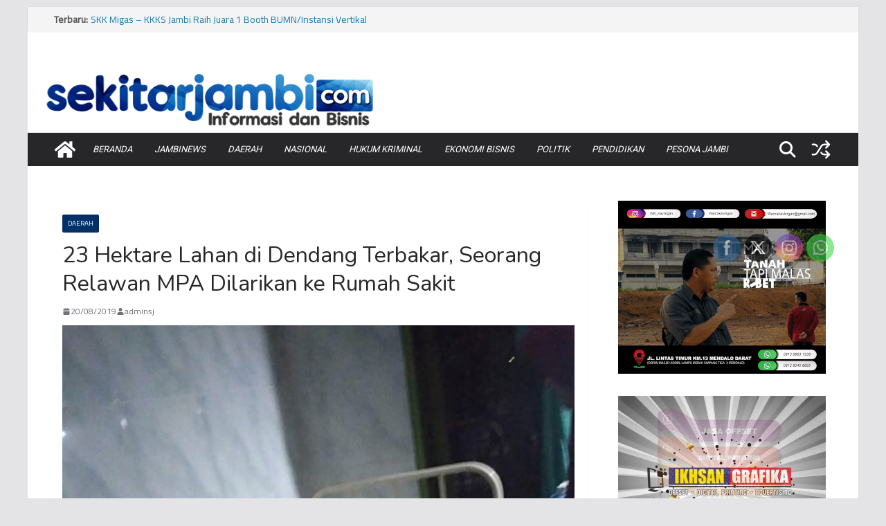

--- FILE ---
content_type: text/html; charset=utf-8
request_url: https://www.google.com/recaptcha/api2/aframe
body_size: 267
content:
<!DOCTYPE HTML><html><head><meta http-equiv="content-type" content="text/html; charset=UTF-8"></head><body><script nonce="8NqPdy19LywwSEj6Z0pKrw">/** Anti-fraud and anti-abuse applications only. See google.com/recaptcha */ try{var clients={'sodar':'https://pagead2.googlesyndication.com/pagead/sodar?'};window.addEventListener("message",function(a){try{if(a.source===window.parent){var b=JSON.parse(a.data);var c=clients[b['id']];if(c){var d=document.createElement('img');d.src=c+b['params']+'&rc='+(localStorage.getItem("rc::a")?sessionStorage.getItem("rc::b"):"");window.document.body.appendChild(d);sessionStorage.setItem("rc::e",parseInt(sessionStorage.getItem("rc::e")||0)+1);localStorage.setItem("rc::h",'1770125637480');}}}catch(b){}});window.parent.postMessage("_grecaptcha_ready", "*");}catch(b){}</script></body></html>